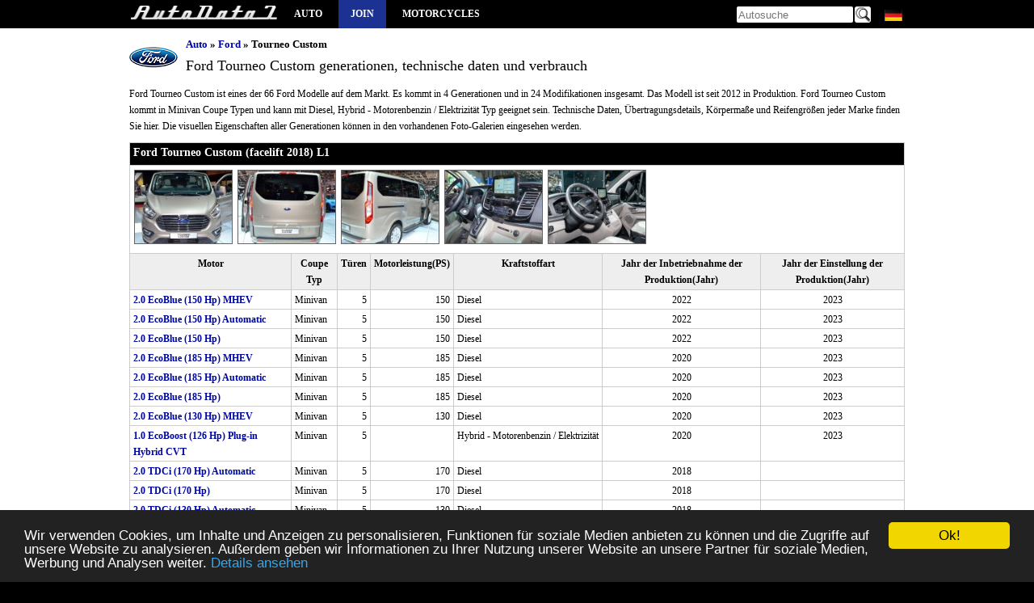

--- FILE ---
content_type: text/html; charset=utf-8
request_url: https://www.autodata1.com/de/car/ford/tourneo-custom
body_size: 4122
content:
<!DOCTYPE html><html lang="de" xml:lang="de">
<head>
		<link rel="alternate" hreflang="en" href="https://www.autodata1.com/en/car/ford/tourneo-custom" />
	<link rel="alternate" hreflang="de" href="https://www.autodata1.com/de/car/ford/tourneo-custom" />
	<link rel="alternate" hreflang="fr" href="https://www.autodata1.com/fr/car/ford/tourneo-custom" />
	<link rel="alternate" hreflang="es" href="https://www.autodata1.com/es/car/ford/tourneo-custom" />
	<link rel="alternate" hreflang="ru" href="https://www.autodata1.com/ru/car/ford/tourneo-custom" />
	<link rel="alternate" hreflang="bg" href="https://www.autodata1.com/bg/car/ford/tourneo-custom" />
<link rel="canonical" href="https://www.autodata1.com/de/car/ford/tourneo-custom" />


<link rel="icon" href="https://www.autodata1.com/favicon.ico" type="image/x-icon"/>
<link rel="shortcut icon" href="https://www.autodata1.com/favicon.ico" type="image/x-icon"/>

<meta http-equiv="content-type" content="text/html; charset=utf-8" />
<meta http-equiv="Content-Style-Type" content="text/css" />

<meta http-equiv="pragma" content="no-cache" />
<meta http-equiv="cache-control" content="no-cache" />
<meta name="robots" content="index, follow" />

<base href="https://www.autodata1.com/" />

<meta http-equiv="X-UA-Compatible" content="IE=edge">
<meta name="viewport" content="width=device-width, initial-scale=1">

<link href="css/default.css?59" rel="stylesheet" type="text/css" />





<!-- HTML5 shim and Respond.js for IE8 support of HTML5 elements and media queries -->
<!--[if lt IE 9]>
<script src="https://oss.maxcdn.com/html5shiv/3.7.2/html5shiv.min.js"></script>
<script src="https://oss.maxcdn.com/respond/1.4.2/respond.min.js"></script>
<![endif]-->

<link rel="alternate" type="application/rss+xml" title="AutoData1" href="https://www.autodata1.com/rss" />


<script type="text/javascript">
	var base = 'https://www.autodata1.com/de/';
	var domain = 'https://www.autodata1.com/';
	var isLogged = false;
</script>


<!-- Prefetch DNS for external assets -->
<link rel="dns-prefetch" href="//fonts.googleapis.com">
<link rel="dns-prefetch" href="//www.google-analytics.com">

	
	
	<title>Ford Tourneo Custom technische daten und verbrauch</title>
	<meta content="Ford Tourneo Custom Generationen , Ford Tourneo Custom (facelift 2018) L1, Ford Tourneo Custom (facelift 2018) L2, Ford Tourneo Custom L2, Ford Tourneo Custom L1" name="description" />
	<meta content="Ford,Tourneo Custom,Generationen, technische daten und verbrauch,Ford Tourneo Custom (facelift 2018) L1,Ford Tourneo Custom (facelift 2018) L2,Ford Tourneo Custom L2,Ford Tourneo Custom L1" name="keywords" />
	
</head>
<body>
	
	


<!-- Google tag (gtag.js) -->
<script async src="https://www.googletagmanager.com/gtag/js?id=G-C6C374KTVN"></script>
<script>
  window.dataLayer = window.dataLayer || [];
  function gtag(){dataLayer.push(arguments);}
  gtag('js', new Date());

  gtag('config', 'G-C6C374KTVN');
</script>



<header class="wrapper">
	  
	<a title="Auto Technische Daten und Verbrauch" id="logo" href="https://www.autodata1.com/de">
		<img height="24" width="184" src="img/technical-specifications-1.png" alt="AutoData1" />
	</a>



	<span id="mobile_menu" onclick="$('.mayhide').toggle();">
		<img width="24" height="24" src="img/menu_icon.png" alt="Auto Technische Daten und Verbrauch" />
	</span>
	
	<nav>
		<ul class="mainmenu mayhide">
						<li><a title="Alle Automarken" href="https://www.autodata1.com/de/car">Auto</a></li>
							<li class="autobook"><a title="Account" href="https://www.autodata1.com/de/account/join">Join</a></li>
									<li><a target="_blank" title="Motorcycles technical specifications" href="https://www.moto-data.net">Motorcycles</a></li> 
							
		</ul>
	</nav>
	
	

	<div class="langs mayhide" style="position: relative;width: 28px;">
		<span style="margin-left:3px;" class="lang lang-de" onclick="if($('#allLanguages').css('visibility')=='hidden')$('#allLanguages').css('visibility','visible'); else $('#allLanguages').css('visibility','hidden');">
		<div id="allLanguages" style="width: 28px; position:absolute;visibility: hidden;z-index:1000;top:20px;left:0px;background-color:#000">
											<a class="first"  href="https://www.autodata1.com/en/car/ford/tourneo-custom">
										<span class="lang lang-en"> <br />
				</a>
																						<a   href="https://www.autodata1.com/fr/car/ford/tourneo-custom">
										<span class="lang lang-fr"> <br />
				</a>
															<a   href="https://www.autodata1.com/es/car/ford/tourneo-custom">
										<span class="lang lang-es"> <br />
				</a>
															<a   href="https://www.autodata1.com/ru/car/ford/tourneo-custom">
										<span class="lang lang-ru"> <br />
				</a>
															<a   href="https://www.autodata1.com/bg/car/ford/tourneo-custom">
										<span class="lang lang-bg"> <br />
				</a>
									</div>
	</div>

	
	<div class="search mayhide">
		<form method="post" action="https://www.autodata1.com/de/car/search">
			<input id="search" type="text" name="q" placeholder="Autosuche" />
			<input type="image" class="butt" src="img/search.png" alt="Autosuche" />
		</form>	
	</div>
	
	
		<div class="clear"></div>



</header>



<div id="content">




	<div class="wrapper">	
	<section>

		
		<div class="make_title_container">
			<div class="make_logo">
				<img width="60" height="60" src="https://www.autodata1.com/media/ford/logo/logo_small.png" alt="Ford" />
			</div>
			<div class="make_title">
				<div class="breadcrumb">
	<ul>
		<li>
			<a href="https://www.autodata1.com/de/car" title="Auto">Auto</a>
		</li>
															<li>
					&raquo; 
											<a title="Ford" href="https://www.autodata1.com/de/car/ford">Ford</a>
									</li>
											<li>
					&raquo; 
											Tourneo Custom				
									</li>
				
			</ul>
</div>				
				<h1>Ford Tourneo Custom  generationen, technische daten und verbrauch</h1>
			</div>
			<div class="clear"></div>

			

	Ford Tourneo Custom ist eines der 66 Ford Modelle auf dem Markt.
	Es kommt in 4 Generationen und in 24 Modifikationen insgesamt.
			Das Modell ist seit 2012 in Produktion.
		Ford Tourneo Custom kommt in Minivan Coupe Typen und kann mit Diesel, Hybrid - Motorenbenzin / Elektrizität Typ geeignet sein.
	Technische Daten, Übertragungsdetails, Körpermaße und Reifengrößen jeder Marke finden Sie hier.
	Die visuellen Eigenschaften aller Generationen können in den vorhandenen Foto-Galerien eingesehen werden.


					</div>	
		
		
					
		
				<table class="list">
						
				
												
				<tr>
					<th colspan="7" class="title"><h2>Ford Tourneo Custom (facelift 2018) L1<a name="tourneo-custom-facelift-2018-l1">&nbsp;</a></h2></th>
				</tr>
				
									<tr>
						<td colspan="7" class="photos">
							
								<div class="gallery_container">
									
																														<a title="Ford Tourneo Custom (facelift 2018) L1" class="gallery0" href="https://www.autodata1.com/media/ford/pics/ford-tourneo-custom-facelift-2018-l1-%5B39764%5D.jpg">	
												<img style="display:inline-block" width="120" height="90" alt="Ford Tourneo Custom (facelift 2018) L1" class="logoLarge lazyload" data-src="https://www.autodata1.com/media/ford/pics/_ford-tourneo-custom-facelift-2018-l1-%5B39764%5D.jpg" />
											</a>	
																																								<a title="Ford Tourneo Custom (facelift 2018) L1" class="gallery0" href="https://www.autodata1.com/media/ford/pics/ford-tourneo-custom-facelift-2018-l1-%5B39765%5D.jpg">	
												<img style="display:inline-block" width="120" height="90" alt="Ford Tourneo Custom (facelift 2018) L1" class="logoLarge lazyload" data-src="https://www.autodata1.com/media/ford/pics/_ford-tourneo-custom-facelift-2018-l1-%5B39765%5D.jpg" />
											</a>	
																																								<a title="Ford Tourneo Custom (facelift 2018) L1" class="gallery0" href="https://www.autodata1.com/media/ford/pics/ford-tourneo-custom-facelift-2018-l1-%5B39766%5D.jpg">	
												<img style="display:inline-block" width="120" height="90" alt="Ford Tourneo Custom (facelift 2018) L1" class="logoLarge lazyload" data-src="https://www.autodata1.com/media/ford/pics/_ford-tourneo-custom-facelift-2018-l1-%5B39766%5D.jpg" />
											</a>	
																																								<a title="Ford Tourneo Custom (facelift 2018) L1" class="gallery0" href="https://www.autodata1.com/media/ford/pics/ford-tourneo-custom-facelift-2018-l1-%5B39767%5D.jpg">	
												<img style="display:inline-block" width="120" height="90" alt="Ford Tourneo Custom (facelift 2018) L1" class="logoLarge lazyload" data-src="https://www.autodata1.com/media/ford/pics/_ford-tourneo-custom-facelift-2018-l1-%5B39767%5D.jpg" />
											</a>	
																																								<a title="Ford Tourneo Custom (facelift 2018) L1" class="gallery0" href="https://www.autodata1.com/media/ford/pics/ford-tourneo-custom-facelift-2018-l1-%5B39768%5D.jpg">	
												<img style="display:inline-block" width="120" height="90" alt="Ford Tourneo Custom (facelift 2018) L1" class="logoLarge lazyload" data-src="https://www.autodata1.com/media/ford/pics/_ford-tourneo-custom-facelift-2018-l1-%5B39768%5D.jpg" />
											</a>	
																				
								</div>
							
						</td>
					</tr>
									
				<tr class="head">
					<th>Motor</th>
											<th>Coupe Typ</th>
											<th>Türen</th>
											<th>Motorleistung(PS)</th>
											<th>Kraftstoffart</th>
											<th>Jahr der Inbetriebnahme der Produktion(Jahr)</th>
											<th>Jahr der Einstellung der Produktion(Jahr)</th>
											
				</tr>
				
				
				
																																																																<tr class="">
							<td>
								<a title="Ford Tourneo Custom I (facelift 2018) L1 2.0 EcoBlue (150 Hp) MHEV Technische Daten und Verbrauch" class="bold" href="https://www.autodata1.com/de/car/ford/tourneo-custom/tourneo-custom-facelift-2018-l1-20-ecoblue-150-hp-mhev">2.0 EcoBlue (150 Hp) MHEV</a>
							</td>
															<td class="c0">Minivan</td>
															<td class="c1">5</td>
															<td class="c2">150</td>
															<td class="c3">Diesel</td>
															<td class="c4">2022</td>
															<td class="c5">2023</td>
														
						</tr>
																				<tr class="d">
							<td>
								<a title="Ford Tourneo Custom I (facelift 2018) L1 2.0 EcoBlue (150 Hp) Automatic Technische Daten und Verbrauch" class="bold" href="https://www.autodata1.com/de/car/ford/tourneo-custom/tourneo-custom-facelift-2018-l1-20-ecoblue-150-hp-automatic">2.0 EcoBlue (150 Hp) Automatic</a>
							</td>
															<td class="c0">Minivan</td>
															<td class="c1">5</td>
															<td class="c2">150</td>
															<td class="c3">Diesel</td>
															<td class="c4">2022</td>
															<td class="c5">2023</td>
														
						</tr>
																				<tr class="">
							<td>
								<a title="Ford Tourneo Custom I (facelift 2018) L1 2.0 EcoBlue (150 Hp) Technische Daten und Verbrauch" class="bold" href="https://www.autodata1.com/de/car/ford/tourneo-custom/tourneo-custom-facelift-2018-l1-20-ecoblue-150-hp">2.0 EcoBlue (150 Hp)</a>
							</td>
															<td class="c0">Minivan</td>
															<td class="c1">5</td>
															<td class="c2">150</td>
															<td class="c3">Diesel</td>
															<td class="c4">2022</td>
															<td class="c5">2023</td>
														
						</tr>
																				<tr class="d">
							<td>
								<a title="Ford Tourneo Custom I (facelift 2018) L1 2.0 EcoBlue (185 Hp) MHEV Technische Daten und Verbrauch" class="bold" href="https://www.autodata1.com/de/car/ford/tourneo-custom/tourneo-custom-facelift-2018-l1-20-ecoblue-185-hp-mhev">2.0 EcoBlue (185 Hp) MHEV</a>
							</td>
															<td class="c0">Minivan</td>
															<td class="c1">5</td>
															<td class="c2">185</td>
															<td class="c3">Diesel</td>
															<td class="c4">2020</td>
															<td class="c5">2023</td>
														
						</tr>
																				<tr class="">
							<td>
								<a title="Ford Tourneo Custom I (facelift 2018) L1 2.0 EcoBlue (185 Hp) Automatic Technische Daten und Verbrauch" class="bold" href="https://www.autodata1.com/de/car/ford/tourneo-custom/tourneo-custom-facelift-2018-l1-20-ecoblue-185-hp-automatic">2.0 EcoBlue (185 Hp) Automatic</a>
							</td>
															<td class="c0">Minivan</td>
															<td class="c1">5</td>
															<td class="c2">185</td>
															<td class="c3">Diesel</td>
															<td class="c4">2020</td>
															<td class="c5">2023</td>
														
						</tr>
																				<tr class="d">
							<td>
								<a title="Ford Tourneo Custom I (facelift 2018) L1 2.0 EcoBlue (185 Hp) Technische Daten und Verbrauch" class="bold" href="https://www.autodata1.com/de/car/ford/tourneo-custom/tourneo-custom-facelift-2018-l1-20-ecoblue-185-hp">2.0 EcoBlue (185 Hp)</a>
							</td>
															<td class="c0">Minivan</td>
															<td class="c1">5</td>
															<td class="c2">185</td>
															<td class="c3">Diesel</td>
															<td class="c4">2020</td>
															<td class="c5">2023</td>
														
						</tr>
																				<tr class="">
							<td>
								<a title="Ford Tourneo Custom I (facelift 2018) L1 2.0 EcoBlue (130 Hp) MHEV Technische Daten und Verbrauch" class="bold" href="https://www.autodata1.com/de/car/ford/tourneo-custom/tourneo-custom-facelift-2018-l1-20-ecoblue-130-hp-mhev">2.0 EcoBlue (130 Hp) MHEV</a>
							</td>
															<td class="c0">Minivan</td>
															<td class="c1">5</td>
															<td class="c2">130</td>
															<td class="c3">Diesel</td>
															<td class="c4">2020</td>
															<td class="c5">2023</td>
														
						</tr>
																				<tr class="d">
							<td>
								<a title="Ford Tourneo Custom I (facelift 2018) L1 1.0 EcoBoost (126 Hp) Plug-in Hybrid CVT Technische Daten und Verbrauch" class="bold" href="https://www.autodata1.com/de/car/ford/tourneo-custom/tourneo-custom-facelift-2018-l1-10-ecoboost-126-hp-plug-in-hybrid-cvt">1.0 EcoBoost (126 Hp) Plug-in Hybrid CVT</a>
							</td>
															<td class="c0">Minivan</td>
															<td class="c1">5</td>
															<td class="c2"></td>
															<td class="c3">Hybrid - Motorenbenzin / Elektrizität</td>
															<td class="c4">2020</td>
															<td class="c5">2023</td>
														
						</tr>
																				<tr class="">
							<td>
								<a title="Ford Tourneo Custom (facelift 2018) L1 2.0 TDCi (170 Hp) Automatic Technische Daten und Verbrauch" class="bold" href="https://www.autodata1.com/de/car/ford/tourneo-custom/tourneo-custom-facelift-2018-l1-20-tdci-170-hp-automatic">2.0 TDCi (170 Hp) Automatic</a>
							</td>
															<td class="c0">Minivan</td>
															<td class="c1">5</td>
															<td class="c2">170</td>
															<td class="c3">Diesel</td>
															<td class="c4">2018</td>
															<td class="c5"></td>
														
						</tr>
																				<tr class="d">
							<td>
								<a title="Ford Tourneo Custom (facelift 2018) L1 2.0 TDCi (170 Hp) Technische Daten und Verbrauch" class="bold" href="https://www.autodata1.com/de/car/ford/tourneo-custom/tourneo-custom-facelift-2018-l1-20-tdci-170-hp">2.0 TDCi (170 Hp)</a>
							</td>
															<td class="c0">Minivan</td>
															<td class="c1">5</td>
															<td class="c2">170</td>
															<td class="c3">Diesel</td>
															<td class="c4">2018</td>
															<td class="c5"></td>
														
						</tr>
																				<tr class="">
							<td>
								<a title="Ford Tourneo Custom (facelift 2018) L1 2.0 TDCi (130 Hp) Automatic Technische Daten und Verbrauch" class="bold" href="https://www.autodata1.com/de/car/ford/tourneo-custom/tourneo-custom-facelift-2018-l1-20-tdci-130-hp-automatic">2.0 TDCi (130 Hp) Automatic</a>
							</td>
															<td class="c0">Minivan</td>
															<td class="c1">5</td>
															<td class="c2">130</td>
															<td class="c3">Diesel</td>
															<td class="c4">2018</td>
															<td class="c5"></td>
														
						</tr>
																				<tr class="d">
							<td>
								<a title="Ford Tourneo Custom (facelift 2018) L1 2.0 TDCi (130 Hp) Technische Daten und Verbrauch" class="bold" href="https://www.autodata1.com/de/car/ford/tourneo-custom/tourneo-custom-facelift-2018-l1-20-tdci-130-hp">2.0 TDCi (130 Hp)</a>
							</td>
															<td class="c0">Minivan</td>
															<td class="c1">5</td>
															<td class="c2">130</td>
															<td class="c3">Diesel</td>
															<td class="c4">2018</td>
															<td class="c5"></td>
														
						</tr>
																				<tr class="">
							<td>
								<a title="Ford Tourneo Custom (facelift 2018) L1 2.0 TDCi (105 Hp) Technische Daten und Verbrauch" class="bold" href="https://www.autodata1.com/de/car/ford/tourneo-custom/tourneo-custom-facelift-2018-l1-20-tdci-105-hp">2.0 TDCi (105 Hp)</a>
							</td>
															<td class="c0">Minivan</td>
															<td class="c1">5</td>
															<td class="c2">105</td>
															<td class="c3">Diesel</td>
															<td class="c4">2018</td>
															<td class="c5"></td>
														
						</tr>
																																																																			
												
				<tr>
					<th colspan="7" class="title"><h2>Ford Tourneo Custom (facelift 2018) L2<a name="tourneo-custom-facelift-2018-l2">&nbsp;</a></h2></th>
				</tr>
				
									
				<tr class="head">
					<th>Motor</th>
											<th>Coupe Typ</th>
											<th>Türen</th>
											<th>Motorleistung(PS)</th>
											<th>Kraftstoffart</th>
											<th>Jahr der Inbetriebnahme der Produktion(Jahr)</th>
											<th>Jahr der Einstellung der Produktion(Jahr)</th>
											
				</tr>
				
				
				
																			<tr class="d">
							<td>
								<a title="Ford Tourneo Custom (facelift 2018) L2 2.0 TDCi (170 Hp) Automatic Technische Daten und Verbrauch" class="bold" href="https://www.autodata1.com/de/car/ford/tourneo-custom/tourneo-custom-facelift-2018-l2-20-tdci-170-hp-automatic">2.0 TDCi (170 Hp) Automatic</a>
							</td>
															<td class="c0">Minivan</td>
															<td class="c1">5</td>
															<td class="c2">170</td>
															<td class="c3">Diesel</td>
															<td class="c4">2018</td>
															<td class="c5"></td>
														
						</tr>
																				<tr class="">
							<td>
								<a title="Ford Tourneo Custom (facelift 2018) L2 2.0 TDCi (170 Hp) Technische Daten und Verbrauch" class="bold" href="https://www.autodata1.com/de/car/ford/tourneo-custom/tourneo-custom-facelift-2018-l2-20-tdci-170-hp">2.0 TDCi (170 Hp)</a>
							</td>
															<td class="c0">Minivan</td>
															<td class="c1">5</td>
															<td class="c2">170</td>
															<td class="c3">Diesel</td>
															<td class="c4">2018</td>
															<td class="c5"></td>
														
						</tr>
																				<tr class="d">
							<td>
								<a title="Ford Tourneo Custom (facelift 2018) L2 2.0 TDCi (130 Hp) Automatic Technische Daten und Verbrauch" class="bold" href="https://www.autodata1.com/de/car/ford/tourneo-custom/tourneo-custom-facelift-2018-l2-20-tdci-130-hp-automatic">2.0 TDCi (130 Hp) Automatic</a>
							</td>
															<td class="c0">Minivan</td>
															<td class="c1">5</td>
															<td class="c2">130</td>
															<td class="c3">Diesel</td>
															<td class="c4">2018</td>
															<td class="c5"></td>
														
						</tr>
																				<tr class="">
							<td>
								<a title="Ford Tourneo Custom (facelift 2018) L2 2.0 TDCi (130 Hp) Technische Daten und Verbrauch" class="bold" href="https://www.autodata1.com/de/car/ford/tourneo-custom/tourneo-custom-facelift-2018-l2-20-tdci-130-hp">2.0 TDCi (130 Hp)</a>
							</td>
															<td class="c0">Minivan</td>
															<td class="c1">5</td>
															<td class="c2">130</td>
															<td class="c3">Diesel</td>
															<td class="c4">2018</td>
															<td class="c5"></td>
														
						</tr>
																				<tr class="d">
							<td>
								<a title="Ford Tourneo Custom (facelift 2018) L2 2.0 TDCi (105 Hp) Technische Daten und Verbrauch" class="bold" href="https://www.autodata1.com/de/car/ford/tourneo-custom/tourneo-custom-facelift-2018-l2-20-tdci-105-hp">2.0 TDCi (105 Hp)</a>
							</td>
															<td class="c0">Minivan</td>
															<td class="c1">5</td>
															<td class="c2">105</td>
															<td class="c3">Diesel</td>
															<td class="c4">2018</td>
															<td class="c5"></td>
														
						</tr>
																																																																																																																																																																																								
												
				<tr>
					<th colspan="7" class="title"><h2>Ford Tourneo Custom L2<a name="tourneo-custom-l2">&nbsp;</a></h2></th>
				</tr>
				
									
				<tr class="head">
					<th>Motor</th>
											<th>Coupe Typ</th>
											<th>Türen</th>
											<th>Motorleistung(PS)</th>
											<th>Kraftstoffart</th>
											<th>Jahr der Inbetriebnahme der Produktion(Jahr)</th>
											<th>Jahr der Einstellung der Produktion(Jahr)</th>
											
				</tr>
				
				
				
																																																																																																																																																																																					<tr class="">
							<td>
								<a title="Ford Tourneo Custom L2 2.2 Duratorq TDCi (155 Hp) Technische Daten und Verbrauch" class="bold" href="https://www.autodata1.com/de/car/ford/tourneo-custom/tourneo-custom-l2-22-duratorq-tdci-155-hp">2.2 Duratorq TDCi (155 Hp)</a>
							</td>
															<td class="c0">Minivan</td>
															<td class="c1">5</td>
															<td class="c2">155</td>
															<td class="c3">Diesel</td>
															<td class="c4">2012</td>
															<td class="c5">2017</td>
														
						</tr>
																				<tr class="d">
							<td>
								<a title="Ford Tourneo Custom L2 2.2 Duratorq TDCi (125 Hp) Technische Daten und Verbrauch" class="bold" href="https://www.autodata1.com/de/car/ford/tourneo-custom/tourneo-custom-l2-22-duratorq-tdci-125-hp">2.2 Duratorq TDCi (125 Hp)</a>
							</td>
															<td class="c0">Minivan</td>
															<td class="c1">5</td>
															<td class="c2">125</td>
															<td class="c3">Diesel</td>
															<td class="c4">2012</td>
															<td class="c5">2017</td>
														
						</tr>
																				<tr class="">
							<td>
								<a title="Ford Tourneo Custom L2 2.2 Duratorq TDCi (100 Hp) Technische Daten und Verbrauch" class="bold" href="https://www.autodata1.com/de/car/ford/tourneo-custom/tourneo-custom-l2-22-duratorq-tdci-100-hp">2.2 Duratorq TDCi (100 Hp)</a>
							</td>
															<td class="c0">Minivan</td>
															<td class="c1">5</td>
															<td class="c2">100</td>
															<td class="c3">Diesel</td>
															<td class="c4">2012</td>
															<td class="c5">2017</td>
														
						</tr>
																																								
												
				<tr>
					<th colspan="7" class="title"><h2>Ford Tourneo Custom L1<a name="tourneo-custom-l1">&nbsp;</a></h2></th>
				</tr>
				
									<tr>
						<td colspan="7" class="photos">
							
								<div class="gallery_container">
									
																														<a title="Ford Tourneo Custom L1" class="gallery0" href="https://www.autodata1.com/media/ford/pics/ford-tourneo-custom-l1-%5B27464%5D.jpg">	
												<img style="display:inline-block" width="120" height="90" alt="Ford Tourneo Custom L1" class="logoLarge lazyload" data-src="https://www.autodata1.com/media/ford/pics/_ford-tourneo-custom-l1-%5B27464%5D.jpg" />
											</a>	
																																								<a title="Ford Tourneo Custom L1" class="gallery0" href="https://www.autodata1.com/media/ford/pics/ford-tourneo-custom-l1-%5B27465%5D.jpg">	
												<img style="display:inline-block" width="120" height="90" alt="Ford Tourneo Custom L1" class="logoLarge lazyload" data-src="https://www.autodata1.com/media/ford/pics/_ford-tourneo-custom-l1-%5B27465%5D.jpg" />
											</a>	
																																								<a title="Ford Tourneo Custom L1" class="gallery0" href="https://www.autodata1.com/media/ford/pics/ford-tourneo-custom-l1-%5B27466%5D.jpg">	
												<img style="display:inline-block" width="120" height="90" alt="Ford Tourneo Custom L1" class="logoLarge lazyload" data-src="https://www.autodata1.com/media/ford/pics/_ford-tourneo-custom-l1-%5B27466%5D.jpg" />
											</a>	
																																								<a title="Ford Tourneo Custom L1" class="gallery0" href="https://www.autodata1.com/media/ford/pics/ford-tourneo-custom-l1-%5B27467%5D.jpg">	
												<img style="display:inline-block" width="120" height="90" alt="Ford Tourneo Custom L1" class="logoLarge lazyload" data-src="https://www.autodata1.com/media/ford/pics/_ford-tourneo-custom-l1-%5B27467%5D.jpg" />
											</a>	
																				
								</div>
							
						</td>
					</tr>
									
				<tr class="head">
					<th>Motor</th>
											<th>Coupe Typ</th>
											<th>Türen</th>
											<th>Motorleistung(PS)</th>
											<th>Kraftstoffart</th>
											<th>Jahr der Inbetriebnahme der Produktion(Jahr)</th>
											<th>Jahr der Einstellung der Produktion(Jahr)</th>
											
				</tr>
				
				
				
																																																																																																																																																																																																																<tr class="d">
							<td>
								<a title="Ford Tourneo Custom L1 2.2 Duratorq TDCi (155 Hp) Technische Daten und Verbrauch" class="bold" href="https://www.autodata1.com/de/car/ford/tourneo-custom/tourneo-custom-l1-22-duratorq-tdci-155-hp">2.2 Duratorq TDCi (155 Hp)</a>
							</td>
															<td class="c0">Minivan</td>
															<td class="c1">5</td>
															<td class="c2">155</td>
															<td class="c3">Diesel</td>
															<td class="c4">2012</td>
															<td class="c5">2017</td>
														
						</tr>
																				<tr class="">
							<td>
								<a title="Ford Tourneo Custom L1 2.2 Duratorq TDCi (125 Hp) Technische Daten und Verbrauch" class="bold" href="https://www.autodata1.com/de/car/ford/tourneo-custom/tourneo-custom-l1-22-duratorq-tdci-125-hp">2.2 Duratorq TDCi (125 Hp)</a>
							</td>
															<td class="c0">Minivan</td>
															<td class="c1">5</td>
															<td class="c2">125</td>
															<td class="c3">Diesel</td>
															<td class="c4">2012</td>
															<td class="c5">2017</td>
														
						</tr>
																				<tr class="d">
							<td>
								<a title="Ford Tourneo Custom L1 2.2 Duratorq TDCi (100 Hp) Technische Daten und Verbrauch" class="bold" href="https://www.autodata1.com/de/car/ford/tourneo-custom/tourneo-custom-l1-22-duratorq-tdci-100-hp">2.2 Duratorq TDCi (100 Hp)</a>
							</td>
															<td class="c0">Minivan</td>
															<td class="c1">5</td>
															<td class="c2">100</td>
															<td class="c3">Diesel</td>
															<td class="c4">2012</td>
															<td class="c5">2017</td>
														
						</tr>
																		
		</table>
	</section>
	<br />
	<a class="back_link" href="https://www.autodata1.com/de/car/ford" title="Ford ">
		<img width="12" height="12" class="lazyload" src="img/left.jpg" alt="Ford Modelle" />
		Zurück zu Ford Modelle
	</a>
	<br /><br />
		</div>
</div>


<footer class="wrapper">
					
		<ul class="fleft">
			<li class="mb_5"><a title="Alle Automarken" href="https://www.autodata1.com/de/car">Auto</a></li>
						<li class="mb_5"><a target="_blank" title="Motorcycles technical specifications" href="https://www.moto-data.net">Motorcycles</a></li>
			<li class="mb_5"><a href="https://www.autodata1.com/de/car/search">Suche</a></li>
			<li class="mb_5"><a href="https://www.autodata1.com/de/car/newest">Zuletzt hinzugefügt Autos</a></li>
		</ul>
		
	<ul class="navigation">
		<li>
			© AutoData1 2015		
		</li>
		<li>
			<a rel="nofollow" href="https://www.autodata1.com/de/contacts" title="Kontakte">Kontakte</a>
		</li>
		<li>
			<a rel="nofollow" href="https://www.autodata1.com/de/legal/gtc" title="Allgemeine Geschäftsbedingungen">Allgemeine Geschäftsbedingungen</a>
		</li>
		<li>
			<a rel="nofollow" href="https://www.autodata1.com/de/legal/privacy" title="Datenschutzerklärung">Datenschutzerklärung</a>
		</li>
	</ul>
	
	<div class="social">
		folgen AutoData1 <br />
				<a class="fleft" rel="nofollow" target="_blank" href="https://facebook.com/autodata1">
			<img alt="AutoData1 facebook" width="64" height="64" src="img/facebook.png" /> 
		</a>	
		
						
				
		<a class="fleft" rel="nofollow" target="_blank" href="https://instagram.com/autodata1">
			<img alt="AutoData1 in Instagram" width="64" height="64" src="img/instagram.jpg" />
		</a>
		
			<div class="clear"></div>
</div>	
</footer>


<script defer type="text/javascript" src="js/jquery-3.6.3.min.js"></script>




<div class="cookie_container"></div>



<script type="text/javascript">
	 window.cookieconsent_options = {"message":"Wir verwenden Cookies, um Inhalte und Anzeigen zu personalisieren, Funktionen für soziale Medien anbieten zu können und die Zugriffe auf unsere Website zu analysieren. Außerdem geben wir Informationen zu Ihrer Nutzung unserer Website an unsere Partner für soziale Medien, Werbung und Analysen weiter.","dismiss":"Ok!","learnMore":"Details ansehen","link":"https://www.autodata1.com/de/legal/privacy","theme": 'css/dark-bottom.css'};	   
   
</script>
<script type="text/javascript" src="js/cookieconsent.min.js"></script>
	
	<a href="javascript:;" title="Scroll to top" class="scroll-top"></a>
	
	<link href="css/colorbox.css" rel="stylesheet" type="text/css" />
		<script type="text/javascript" src="js/jquery-3.6.3.min.js"></script>
	<script defer type="text/javascript" src="js/jquery.colorbox-min.js"></script>

	<script defer type="text/javascript" src="js/gallery.js"></script>


	<script async defer type="text/javascript" src="https://afarkas.github.io/lazysizes/lazysizes.min.js"></script>

	
<script type="application/ld+json">
{
  "@context": "http://schema.org",
  "@type": "BreadcrumbList",
  "itemListElement": [
  
  {
   "@type": "ListItem",
    "position": 1,

  	"item": "https://www.autodata1.com/de/car",
  	"name": "Auto"


  }

									  
			  ,{
			  
			    "@type": "ListItem",
			    "position": 2,

				  "item": "https://www.autodata1.com/de/car/ford",
				  "name": "Ford"
			  
			  }
			  
	  							  
			  ,{
			  
			    "@type": "ListItem",
			    "position": 3,

				  "item": "https://www.autodata1.com/de/car/ford/tourneo-custom",
				  "name": "Tourneo Custom"
			  
			  }
			  
	  		    ]
 
}
</script>
</body>
</html>